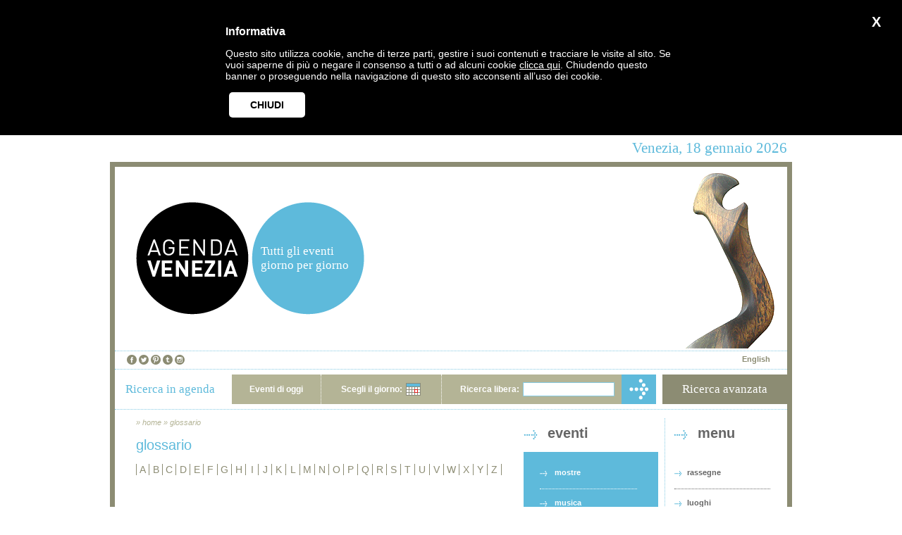

--- FILE ---
content_type: text/html
request_url: http://www.agendavenezia.org/it/glossario-w.htm
body_size: 14567
content:
<?xml version="1.0"?><!DOCTYPE html PUBLIC "-//W3C//DTD XHTML 1.0 Transitional//EN" "http://www.w3.org/TR/xhtml1/DTD/xhtml1-transitional.dtd">
<html xmlns="http://www.w3.org/1999/xhtml" lang="it" xml:lang="it">
<head>
	<title>Glossario - Agenda Venezia</title>
	<meta http-equiv="Content-Type" content="text/html; charset=utf-8" />
<link rel="search" type="application/opensearchdescription+xml" title="Agenda Venezia Search" href="http://www.agendavenezia.org/it/osd.php"/>
<link rel="alternate" type="application/rss+xml" title="Rss - Eventi Agenda Venezia" href="http://www.agendavenezia.org/it/eventi.rss"/>
<link rel="alternate" type="application/rss+xml" title="Atom - Eventi Agenda Venezia" href="http://www.agendavenezia.org/it/eventi.atom"/>
<link rel="shortcut icon" type="image/x-icon" href="http://www.agendavenezia.org/favicon.ico"/>
<link rel="stylesheet" type="text/css" href="/css/main.css" media="screen" /><link rel="stylesheet" type="text/css" href="/css/lib/ui.datepicker.css" media="screen" /><link rel="stylesheet" type="text/css" href="/css/lib/prettycheckboxes.css" media="screen" /><link rel="stylesheet" type="text/css" href="/css/HCECookieManager.css" media="screen" /><link rel="stylesheet" type="text/css" href="/css/cross-slide.css" media="screen" /><!--[if lt IE 7.]>
<style>#container {width:968px;}</style>
<![endif]-->
<script type="text/javascript">
	var lang = 'it';
</script>
<script type="text/javascript" src="/jscript/lib/jquery.js"></script><script type="text/javascript" src="/jscript/lib/jquery.cookie.js"></script><script type="text/javascript" src="/jscript/general.js"></script><script type="text/javascript" src="/jscript/lib/prettyCheckboxes.js"></script><script type="text/javascript" src="/jscript/lib/jquery.cross-slide.js"></script><script type="text/javascript" src="/jscript/lib/i18n-datepicker/ui.datepicker.it.js"></script><script type="text/javascript" src="/jscript/lib/ui.datepicker.js"></script><script type="text/javascript" src="/jscript/simple-search.js"></script><script type="text/javascript" src="/jscript/advanced-search.js"></script><!--<script type='text/javascript' id='source-headerBanner'>//<![CDATA[-->
<!--//$(function() {-->
<!--//	$('#headerBanner').crossSlide({-->
<!--//		sleep: 8, //in sec-->
<!--//		fade: 2   //in sec-->
<!--//	}, [-->
<!--//		{ src: '/images/polke_374x250.gif', href: '/it/evento-36450.htm' } //,-->
<!--//	]);-->
<!--//});-->
<!--//]]></script>-->
</head>
<body>
	<div id="header">Venezia, 18 gennaio 2026</div>
	<div id="container">
		<div id="banner"><table border="0" cellspacing="0" cellpadding="0"><tbody>
	<tr>
		<td id="logo"><a href="/" title="Agenda Venezia"><img src="/images/logo.png" alt="Agenda Venezia"/></a></td>
		<td id="logo-2"><div class="text">Tutti gli eventi giorno per giorno</div></td>
		<td id="image">
			<div id='headerBanner'>&nbsp;<!--<a href="/it/evento-36451.htm" style="position: absolute;"><img src="/images/accrochage_374x250.gif"></a>--><a href="#" style="position: absolute;"><img src="/images/image-2.png"></a>
			</div>
		</td>
	</tr>
</tbody></table>
<div id="language">
	<div id="flags"><a href="/en/glossario-w.htm" title="English">English</a> </div>
	<a href="https://www.facebook.com/pages/Agenda-Venezia/426004824141148" title="Facebook"><img src="/images/icon-facebook.png" alt="Facebook" class="icons-banner"></a> <a href="http://www.twitter.com/Agendavenezia" title="Twitter"><img src="/images/icon-twitter.png" alt="Twitter" class="icons-banner"></a> <a href="https://www.pinterest.com/AgendaVenezia/" title="Pinterest"><img src="/images/icon-pinterest.png" alt="Pinterest" class="icons-banner"></a> <a href="http://www.agendavenezia.tumblr.com/" title="Tumblr"><img src="/images/icon-tumblr.png" alt="Tumblr" class="icons-banner"></a> <a href="https://instagram.com/agendavenezia/" title="Instagram"><img src="/images/icon-instagram.png" alt="Instagram" class="icons-banner"></a>
</div></div>
		<div id="search"><table border="0" cellspacing="0" cellpadding="0"><tbody>
	<tr>
		<td id="search-title">Ricerca in agenda</td>
		<td id="search-form">
			<form action="/it/search.php" method="get">
				<table border="0" cellspacing="0" cellpadding="0"><tbody>
					<tr>
						<td class="today">
							<a href="/it/search.php?from=2026-01-18" title="Eventi di oggi">Eventi di oggi</a>
						</td>
						<td class="calendar-label">Scegli il giorno:</td>
						<td class="calendar">
							<input type="hidden" name="date"/>
						</td>
						<td class="keyword-label">Ricerca libera:</td>
						<td class="keyword"><input type="text" name="keyword" id="keyword" alt="keyword" /></td>
						<td class="search-button"><input type="image" src="/images/search-button.png" alt="Cerca" name="search"/></td>
					</tr>
				</tbody></table>
			</form>
		</td>
		<td class="space"></td>
		<td id="advanced-search">Ricerca avanzata</td>
	</tr>
</tbody></table></div>
		<div id="body">
			<table border="0" cellspacing="0" cellpadding="0"><tbody>
				<tr id="column-titles">
					<td id="internal-content" rowspan="2">
						<div id="breadcrumbs">
							&raquo; <a href="/" title="Agenda Venezia">home</a>
							&raquo; <a href="/it/glossario-w.htm" title="glossario">glossario</a>
						</div>
						<div class="category">glossario</div>
						
						<div id="letters-menu">
	<table border="0" cellspacing="0" cellpadding="0"><tbody>
		<tr>
			<td><a href="glossario-a.htm">A</a></td>
			<td><a href="glossario-b.htm">B</a></td>
			<td><a href="glossario-c.htm">C</a></td>
			<td><a href="glossario-d.htm">D</a></td>
			<td><a href="glossario-e.htm">E</a></td>
			<td><a href="glossario-f.htm">F</a></td>
			<td><a href="glossario-g.htm">G</a></td>
			<td><a href="glossario-h.htm">H</a></td>
			<td><a href="glossario-i.htm">I</a></td>
			<td><a href="glossario-j.htm">J</a></td>
			<td><a href="glossario-k.htm">K</a></td>
			<td><a href="glossario-l.htm">L</a></td>
			<td><a href="glossario-m.htm">M</a></td>
			<td><a href="glossario-n.htm">N</a></td>
			<td><a href="glossario-o.htm">O</a></td>
			<td><a href="glossario-p.htm">P</a></td>
			<td><a href="glossario-q.htm">Q</a></td>
			<td><a href="glossario-r.htm">R</a></td>
			<td><a href="glossario-s.htm">S</a></td>
			<td><a href="glossario-t.htm">T</a></td>
			<td><a href="glossario-u.htm">U</a></td>
			<td><a href="glossario-v.htm">V</a></td>
			<td><a href="glossario-w.htm">W</a></td>
			<td><a href="glossario-x.htm">X</a></td>
			<td><a href="glossario-y.htm">Y</a></td>
			<td><a href="glossario-z.htm">Z</a></td>
		</tr>
	</tbody></table>
</div>						<div class="text">
						
						</div>
					</td>
					<td id="events-menu">
						<div class="arrow-title"><div class="text">eventi</div></div>
						<div class="menu"><ul>
<li><a href="/it/categoria-1-today.htm" title="Mostre">mostre</a></li><li><a href="/it/categoria-2-today.htm" title="Musica">musica</a></li><li><a href="/it/categoria-3-today.htm" title="Teatro">teatro</a></li><li><a href="/it/categoria-4-today.htm" title="Danza">danza</a></li><li><a href="/it/categoria-5-today.htm" title="Rassegne cinematografiche">rassegne cinematografiche</a></li><li><a href="/it/categoria-6-today.htm" title="Tradizioni veneziane">tradizioni veneziane</a></li><li><a href="/it/categoria-8-today.htm" title="Sport e giochi">sport e giochi</a></li><li><a href="/it/categoria-9-today.htm" title="Conferenze e convegni">conferenze e convegni</a></li><li><a href="/it/categoria-10-today.htm" title="Fiere e mercati">fiere e mercati</a></li></ul></div>
					</td>
					<td class="space">&nbsp;</td>
					<td id="main-menu">
						<div class="arrow-title"><div class="text">menu</div></div>
						<div class="menu"><ul>
	<li><a href="/it/rassegne.htm" title="Rassegne">rassegne</a></li>
	<li><a href="/it/luoghi.htm" title="Luoghi">luoghi</a></li>
	<li><a href="/it/organizzatori.htm" title="Organizzatori">organizzatori</a></li>
	<li><a href="/it/articoli.htm" title="Approfondimenti">approfondimenti</a></li>
	<li><a href="/it/glossario.htm" title="Glossario">glossario</a></li>
	<li><a href="/it/chi-siamo.htm" title="Chi Siamo">chi siamo</a></li>
	<li><a href="/it/contatti.htm" title="Contatti">contatti</a></li>
	<li><a href="/it/newsletter.htm" title="Newsletter">newsletter</a></li>
	<li><a href="http://www.fondazionevenezia2000.org/+-Pubblicazioni-Rapporti-sulla-produzione-culturale-a-Venezia-+.html" title="Rapporti Sulla Produzione Culturale">rapporti sulla produzione culturale</a></li>
</ul>
<div style="padding:0 24px 0 13px;"><a href="http://www.myvenice.org" target="_blank"><img src="/images/logo-myvenice.png"/></a></div></div>
											</td>
				</tr>
			</tbody></table>
		</div>
		<div id="advanced-search-form">
	<form action="/it/search.php" method="get">
		<div class="container">
			<div class="close-button"><a class="close-button" href="#" title="chiudi">chiudi X</a></div>
			
			<div class="title date-title">DATE</div>
			<div class="title eventi-title">EVENTI</div>
			<div class="title luoghi-title">LUOGHI</div>
			<div class="title testo-title">TESTO</div>
			
			<div class="label from-label">Da</div>
			<div class="label to-label">A</div>
			
			<div class="tool from-tool"><div id="from-picker"></div></div>
			<div class="tool to-tool"><div id="to-picker"></div></div>
			<div class="tool eventi-tool">
				<div><input type="checkbox" id="cat-1" value="1" name="categories[]" alt="mostre" />Mostre</div><div><input type="checkbox" id="cat-2" value="2" name="categories[]" alt="musica" />Musica</div><div><input type="checkbox" id="cat-3" value="3" name="categories[]" alt="teatro" />Teatro</div><div><input type="checkbox" id="cat-4" value="4" name="categories[]" alt="danza" />Danza</div><div><input type="checkbox" id="cat-5" value="5" name="categories[]" alt="rassegne cinematografiche" />Rassegne cinematografiche</div><div><input type="checkbox" id="cat-6" value="6" name="categories[]" alt="tradizioni veneziane" />Tradizioni veneziane</div><div><input type="checkbox" id="cat-8" value="8" name="categories[]" alt="sport e giochi" />Sport e giochi</div><div><input type="checkbox" id="cat-9" value="9" name="categories[]" alt="conferenze e convegni" />Conferenze e convegni</div><div><input type="checkbox" id="cat-10" value="10" name="categories[]" alt="fiere e mercati" />Fiere e mercati</div>			</div>
			<div class="tool luoghi-tool">
				<div><input type="checkbox" id="area-2" value="2" name="areas[]" alt="Centro Storico" />Centro Storico</div><div><input type="checkbox" id="area-6" value="6" name="areas[]" alt="Terraferma" />Terraferma</div><div><input type="checkbox" id="area-14" value="14" name="areas[]" alt="Lido" />Lido</div><div><input type="checkbox" id="area-15" value="15" name="areas[]" alt="Isole della Laguna" />Isole della Laguna</div><div><input type="checkbox" id="area-16" value="16" name="areas[]" alt="Area Centrale Veneta" />Area Centrale Veneta</div><div><input type="checkbox" id="area-17" value="17" name="areas[]" alt="Cavallino - Jesolo" />Cavallino - Jesolo</div><div><input type="checkbox" id="area-18" value="18" name="areas[]" alt="Chioggia" />Chioggia</div><div><input type="checkbox" id="area-19" value="19" name="areas[]" alt="Riviera del Brenta" />Riviera del Brenta</div><div><input type="checkbox" id="area-20" value="20" name="areas[]" alt="Veneto Orientale" />Veneto Orientale</div>			</div>
			<div class="tool testo-tool"><input type="text" name="keyword" alt="keyword" /></div>
			
			<div class="date from-date">
				<input type="hidden" name="from" id="from" alt="dal" />
				<div id="from-date">
					<span class="value">&nbsp;</span>
					<a href="#" class="date-cleaner" rel="from" title="cancella">X</a>
				</div>
			</div>
			
			<div class="date to-date">
				<input type="hidden" name="to" id="to" alt="al" />
				<div id="to-date">
					<span class="value">&nbsp;</span>
					<a href="#" class="date-cleaner" rel="to" title="cancella">X</a>
				</div>
			</div>
			
			<div class="submit text-submit"><a href="#" title="Cerca">Cerca</a></div>
			<div class="submit arrow-submit"><input type="image" src="/images/search-button-advanced.png" name="advanced-search" alt="Cerca"/></div>
		</div>
	</form>
</div>	</div>
	<div id="footer">
	<div class="float-right">
		<a href="https://www.agendavenezia.org/backoffice/" title="area riservata">area riservata</a> - 
		<a href="http://www.agendavenezia.org/organizzatori/" title="organizzatori">organizzatori</a> -
		<a href="#" id="HCECookieManagerFooterLink">Cookies</a> - 
		<a href="http://www.hce.it/" title="link esterno - HCE Web Design" target="_blank">web design HCE</a>
	</div>
	&copy; 2008 Agenda Venezia -
	<a href="/it/eventi.ics" title="iCalendar">iCalendar</a> -
	<a href="/it/eventi.rss" title="Feed Rss">Feed Rss</a> -
	<a href="/it/eventi.atom" title="Feed Atom">Feed Atom</a> - 
	Seguici su: <a href="https://www.facebook.com/pages/Agenda-Venezia/426004824141148" title="Facebook"><img src="/images/icon-facebook.png" alt="Facebook" class="icons-footer"/></a> <a href="http://www.twitter.com/Agendavenezia" title="Twitter"><img src="/images/icon-twitter.png" alt="Twitter" class="icons-footer"/></a> <a href="https://www.pinterest.com/AgendaVenezia/" title="Pinterest"><img src="/images/icon-pinterest.png" alt="Pinterest" class="icons-footer"/></a> <a href="http://www.agendavenezia.tumblr.com/" title="Tumblr"><img src="/images/icon-tumblr.png" alt="Tumblr" class="icons-footer"/></a> <a href="https://instagram.com/agendavenezia/" title="Instagram"><img src="/images/icon-instagram.png" alt="Instagram" class="icons-footer"/></a> 
</div>
<p>&nbsp;</p>
<script type="text/javascript">
	var gaJsHost = (("https:" == document.location.protocol) ? "https://ssl." : "http://www.");
	document.write(unescape("%3Cscript src='" + gaJsHost + "google-analytics.com/ga.js' type='text/javascript'%3E%3C/script%3E"));
</script>
<script type="text/javascript">
try {
	var pageTracker = _gat._getTracker("UA-8469751-1");
	pageTracker._trackPageview();
} catch(e) {}
</script>
<script src="jscript/lib/HCECookieManager.js"></script>
<script>
    $(document).ready(function(){
        HCECookieManagerConfig.theme = "dark"; // "grey"; // "default"; //
        HCECookieManagerConfig.appearanceMode = "fromTop"; // "overlay"; //
        HCECookieManager.init(HCECookieManagerConfig, "it");
    });
</script>
	<!-- page generated in: 0.03987717628479 seconds -->
</body>
</html>